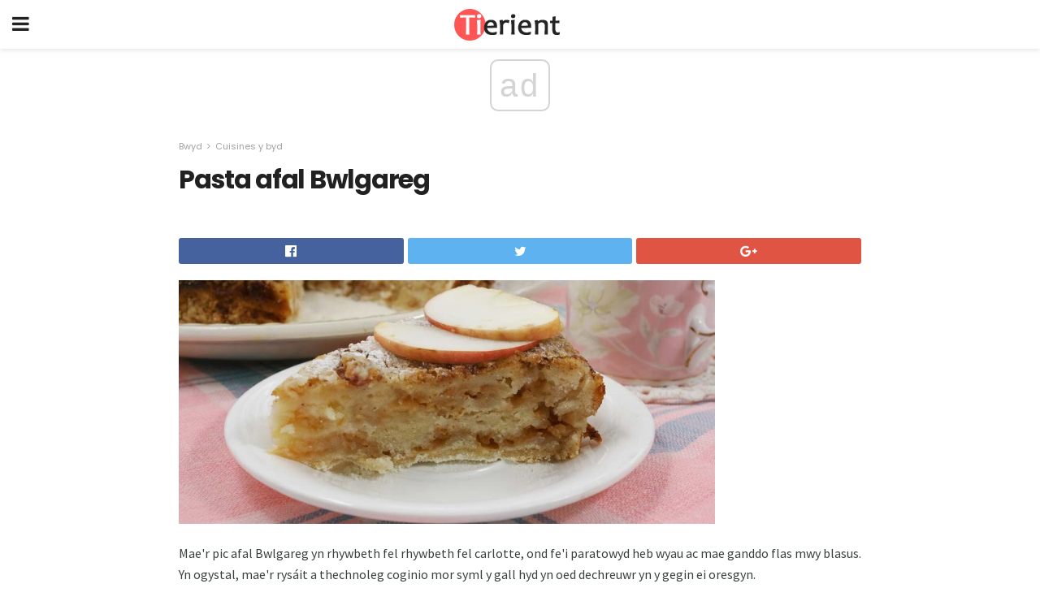

--- FILE ---
content_type: text/html; charset=UTF-8
request_url: https://cy.tierient.com/pasta-afal-bwlgareg/
body_size: 13462
content:
<!doctype html>
<html amp>
<head>
<meta charset="utf-8">
<meta name="viewport" content="width=device-width,initial-scale=1,minimum-scale=1,maximum-scale=1,user-scalable=no">
<link rel="canonical" href="https://cy.tierient.com/pasta-afal-bwlgareg/">
<script custom-element="amp-sidebar" src="https://cdn.ampproject.org/v0/amp-sidebar-0.1.js" async></script>
<link rel="icon" href="https://cy.tierient.com/wp-content/themes/gadget-review/images/cropped-favicon-32x32.png" sizes="32x32" />
<link rel="icon" href="https://cy.tierient.com/wp-content/themes/gadget-review/images/cropped-favicon-192x192.png" sizes="192x192" />
<link rel="apple-touch-icon-precomposed" href="https://cy.tierient.com/wp-content/themes/gadget-review/images/cropped-favicon-180x180.png" />
<link href="https://maxcdn.bootstrapcdn.com/font-awesome/4.7.0/css/font-awesome.min.css" rel="stylesheet" type="text/css">
<title>Pasta afal Bwlgareg</title>
<script src="https://cdn.ampproject.org/v0.js" async></script>
<link rel="stylesheet" href="https://fonts.googleapis.com/css?family=Poppins%3Aregular%2C700%7CSource+Sans+Pro%3Areguler">
<style amp-boilerplate>body{-webkit-animation:-amp-start 8s steps(1,end) 0s 1 normal both;-moz-animation:-amp-start 8s steps(1,end) 0s 1 normal both;-ms-animation:-amp-start 8s steps(1,end) 0s 1 normal both;animation:-amp-start 8s steps(1,end) 0s 1 normal both}@-webkit-keyframes -amp-start{from{visibility:hidden}to{visibility:visible}}@-moz-keyframes -amp-start{from{visibility:hidden}to{visibility:visible}}@-ms-keyframes -amp-start{from{visibility:hidden}to{visibility:visible}}@-o-keyframes -amp-start{from{visibility:hidden}to{visibility:visible}}@keyframes -amp-start{from{visibility:hidden}to{visibility:visible}}</style>
<noscript>
	<style amp-boilerplate>body{-webkit-animation:none;-moz-animation:none;-ms-animation:none;animation:none}</style>
</noscript>
<style amp-custom>
	/*** Generic WP ***/
	/*.alignright {
	float: right;
	}
	.alignleft {
	float: left;
	}*/
	.aligncenter {
	display: block;
	margin-left: auto;
	margin-right: auto;
	}
	.amp-wp-enforced-sizes {
	/** Our sizes fallback is 100vw, and we have a padding on the container; the max-width here prevents the element from overflowing. **/
	max-width: 100%;
	margin: 0 auto;
	}
	.amp-wp-unknown-size img {
	/** Worst case scenario when we can't figure out dimensions for an image. **/
	/** Force the image into a box of fixed dimensions and use object-fit to scale. **/
	object-fit: contain;
	}
	/* Clearfix */
	.clearfix:before, .clearfix:after {
	content: " ";
	display: table;
	}
	.clearfix:after {
	clear: both;
	}
	/*** Theme Styles ***/
	.amp-wp-content, .amp-wp-title-bar div {
	margin: 0 auto;
	max-width: 600px;
	}
	body, html {
	height: 100%;
	margin: 0;
	}
	body {
	background-color: #FFFFFF;
	color: #393f3f;
	font-family: -apple-system, BlinkMacSystemFont, "Segoe UI", "Roboto", "Oxygen-Sans", "Ubuntu", "Cantarell", "Helvetica Neue", sans-serif;
	font-size: 14px;
	line-height: 1.785714285714286em;
	text-rendering: optimizeLegibility;
	-webkit-font-smoothing: antialiased;
	-moz-osx-font-smoothing: grayscale;
	}
	h1,
	h2,
	h3,
	h4,
	h5,
	h6,
	.amp-wp-title {
	color: #212121;
	}
	body,
	input,
	textarea,
	select,
	.chosen-container-single .chosen-single,
	.btn,
	.button {
	font-family: Poppins;
	}
	.amp-wp-article-content p {
	font-family: Source Sans Pro;
	}
	.jeg_mobile_wrapper {
	font-family: Poppins;
	}
	.amp-wp-title {
	font-family: Poppins;
	}
	::-moz-selection {
	background: #fde69a;
	color: #212121;
	text-shadow: none;
	}
	::-webkit-selection {
	background: #fde69a;
	color: #212121;
	text-shadow: none;
	}
	::selection {
	background: #fde69a;
	color: #212121;
	text-shadow: none;
	}
	p, ol, ul, figure {
	margin: 0 0 1em;
	padding: 0;
	}
	a, a:visited {
	text-decoration: none;
	}
	a:hover, a:active, a:focus {
	color: #212121;
	}
	/*** Global Color ***/
	a,
	a:visited,
	#breadcrumbs a:hover,
	.amp-related-content h3 a:hover,
	.amp-related-content h3 a:focus,
	.bestprice .price, .jeg_review_title
	{
	color: #af1a1a;
	}
	/*** Header ***/
	.amp-wp-header {
	text-align: center;
	background-color: #fff;
	height: 60px;
	box-shadow: 0 2px 6px rgba(0, 0, 0,.1);
	}
	.amp-wp-header.dark {
	background-color: #212121;
	}
	.amp-wp-header .jeg_mobile_logo {
	background-image: url(https://cy.tierient.com/wp-content/themes/gadget-review/images/logo_gadget_mobile.png);
	}
	@media
	only screen and (-webkit-min-device-pixel-ratio: 2),
	only screen and (   min--moz-device-pixel-ratio: 2),
	only screen and (     -o-min-device-pixel-ratio: 2/1),
	only screen and (        min-device-pixel-ratio: 2),
	only screen and (                min-resolution: 192dpi),
	only screen and (                min-resolution: 2dppx) {
	.amp-wp-header .jeg_mobile_logo {
	background-image: url(https://cy.tierient.com/wp-content/themes/gadget-review/images/logo_gadget_mobile2x.png);
	background-size: 180px;
	}
	}
	.amp-wp-header div {
	color: #fff;
	font-size: 1em;
	font-weight: 400;
	margin: 0 auto;
	position: relative;
	display: block;
	width: 100%;
	height: 100%;
	}
	.amp-wp-header a {
	text-align: center;
	width: 100%;
	height: 100%;
	display: block;
	background-position: center center;
	background-repeat: no-repeat;
	}
	.amp-wp-site-icon {
	vertical-align: middle;
	}
	/*** Article ***/
	.amp-wp-article {
	color: #333;
	font-size: 16px;
	line-height: 1.625em;
	margin: 22px auto 30px;
	padding: 0 15px;
	max-width: 840px;
	overflow-wrap: break-word;
	word-wrap: break-word;
	}
	/* Article Breadcrumb */
	.amp-wp-breadcrumb {
	margin: -5px auto 10px;
	font-size: 11px;
	color: #a0a0a0;
	}
	#breadcrumbs a {
	color: #53585c;
	}
	#breadcrumbs .fa {
	padding: 0 3px
	}
	#breadcrumbs .breadcrumb_last_link a {
	color: #a0a0a0
	}
	/* Article Header */
	.amp-wp-article-header {
	margin-bottom: 15px;
	}
	.amp-wp-title {
	display: block;
	width: 100%;
	font-size: 32px;
	font-weight: bold;
	line-height: 1.15;
	margin: 0 0 .4em;
	letter-spacing: -0.04em;
	}
	/* Article Meta */
	.amp-wp-meta {
	color: #a0a0a0;
	list-style: none;
	font-size: smaller;
	}
	.amp-wp-meta li {
	display: inline-block;
	line-height: 1;
	}
	.amp-wp-byline amp-img, .amp-wp-byline .amp-wp-author {
	display: inline-block;
	}
	.amp-wp-author a {
	font-weight: bold;
	}
	.amp-wp-byline amp-img {
	border-radius: 100%;
	position: relative;
	margin-right: 6px;
	vertical-align: middle;
	}
	.amp-wp-posted-on {
	margin-left: 5px;
	}
	.amp-wp-posted-on:before {
	content: '\2014';
	margin-right: 5px;
	}
	/* Featured image */
	/* .amp-wp-article .amp-wp-article-featured-image {
	margin: 0 -15px 15px;
	max-width: none;
	} */
	.amp-wp-article-featured-image amp-img {
	margin: 0 auto;
	}
	.amp-wp-article-featured-image.wp-caption .wp-caption-text {
	margin: 0 18px;
	}
	/* Social Share */
	.jeg_share_amp_container {
	margin: 0 0 15px;
	}
	.jeg_sharelist {
	float: none;
	display: -webkit-flex;
	display: -ms-flexbox;
	display: flex;
	-webkit-flex-wrap: wrap;
	-ms-flex-wrap: wrap;
	flex-wrap: wrap;
	-webkit-align-items: flex-start;
	-ms-flex-align: start;
	align-items: flex-start;
	}
	.jeg_share_button a {
	display: -webkit-flex;
	display: -ms-flexbox;
	display: flex;
	-webkit-flex: 1;
	-ms-flex: 1;
	flex: 1;
	-webkit-justify-content: center;
	-ms-flex-pack: center;
	justify-content: center;
	-webkit-backface-visibility: hidden;
	backface-visibility: hidden;
	}
	.jeg_share_button a {
	float: left;
	width: auto;
	height: 32px;
	line-height: 32px;
	white-space: nowrap;
	padding: 0 10px;
	color: #fff;
	background: #212121;
	margin: 0 5px 5px 0;
	border-radius: 3px;
	text-align: center;
	-webkit-transition: .2s;
	-o-transition: .2s;
	transition: .2s;
	}
	.jeg_share_button a:last-child {
	margin-right: 0
	}
	.jeg_share_button a:hover {
	opacity: .75
	}
	.jeg_share_button a > span {
	display: none;
	}
	.jeg_share_button .fa {
	font-size: 16px;
	line-height: inherit;
	}
	.jeg_share_button .jeg_btn-facebook {
	background: #45629f;
	}
	.jeg_share_button .jeg_btn-twitter {
	background: #5eb2ef;
	}
	.jeg_share_button .jeg_btn-pinterest {
	background: #e02647;
	}
	.jeg_share_button .jeg_btn-google-plus {
	background: #df5443;
	}
	/*** Article Content ***/
	.amp-wp-article-content {
	color: #393f3f;
	}
	.amp-wp-article-content ul, .amp-wp-article-content ol {
	margin: 0 0 1.5em 1.5em;
	}
	.amp-wp-article-content li {
	margin-bottom: 0.5em;
	}
	.amp-wp-article-content ul {
	list-style: square;
	}
	.amp-wp-article-content ol {
	list-style: decimal;
	}
	.amp-wp-article-content ul.fa-ul {
	list-style: none;
	margin-left: inherit;
	padding-left: inherit;
	}
	.amp-wp-article-content amp-img {
	margin: 0 auto 15px;
	}
	.amp-wp-article-content .wp-caption amp-img {
	margin-bottom: 0px;
	}
	.amp-wp-article-content amp-img.alignright {
	margin: 5px -15px 15px 15px;
	max-width: 60%;
	}
	.amp-wp-article-content amp-img.alignleft {
	margin: 5px 15px 15px -15px;
	max-width: 60%;
	}
	.amp-wp-article-content h1, .amp-wp-article-content h2, .amp-wp-article-content h3, .amp-wp-article-content h4, .amp-wp-article-content h5, .amp-wp-article-content h6 {
	font-weight: 500;
	}
	dt {
	font-weight: 600;
	}
	dd {
	margin-bottom: 1.25em;
	}
	em, cite {
	font-style: italic;
	}
	ins {
	background: #fcf8e3;
	}
	sub, sup {
	font-size: 62.5%;
	}
	sub {
	vertical-align: sub;
	bottom: 0;
	}
	sup {
	vertical-align: super;
	top: 0.25em;
	}
	/* Table */
	table {
	width: 100%;
	margin: 1em 0 30px;
	line-height: normal;
	color: #7b7b7b;
	}
	tr {
	border-bottom: 1px solid #eee;
	}
	tbody tr:hover {
	color: #53585c;
	background: #f7f7f7;
	}
	thead tr {
	border-bottom: 2px solid #eee;
	}
	th, td {
	font-size: 0.85em;
	padding: 8px 20px;
	text-align: left;
	border-left: 1px solid #eee;
	border-right: 1px solid #eee;
	}
	th {
	color: #53585c;
	font-weight: bold;
	vertical-align: middle;
	}
	tbody tr:last-child, th:first-child, td:first-child, th:last-child, td:last-child {
	border: 0;
	}
	/* Quotes */
	blockquote {
	display: block;
	color: #7b7b7b;
	font-style: italic;
	padding-left: 1em;
	border-left: 4px solid #eee;
	margin: 0 0 15px 0;
	}
	blockquote p:last-child {
	margin-bottom: 0;
	}
	/* Captions */
	.wp-caption {
	max-width: 100%;
	box-sizing: border-box;
	}
	.wp-caption.alignleft {
	margin: 5px 20px 20px 0;
	}
	.wp-caption.alignright {
	margin: 5px 0 20px 20px;
	}
	.wp-caption .wp-caption-text {
	margin: 3px 0 1em;
	font-size: 12px;
	color: #a0a0a0;
	text-align: center;
	}
	.wp-caption a {
	color: #a0a0a0;
	text-decoration: underline;
	}
	/* AMP Media */
	amp-carousel {
	margin-top: -25px;
	}
	.amp-wp-article-content amp-carousel amp-img {
	border: none;
	}
	amp-carousel > amp-img > img {
	object-fit: contain;
	}
	.amp-wp-iframe-placeholder {
	background-color: #212121;
	background-size: 48px 48px;
	min-height: 48px;
	}
	/* Shortcodes */
	.intro-text {
	font-size: larger;
	line-height: 1.421em;
	letter-spacing: -0.01em;
	}
	.dropcap {
	display: block;
	float: left;
	margin: 0.04em 0.2em 0 0;
	color: #212121;
	font-size: 3em;
	line-height: 1;
	padding: 10px 15px;
	}
	.dropcap.rounded {
	border-radius: 10px;
	}
	/* Pull Quote */
	.pullquote {
	font-size: larger;
	border: none;
	padding: 0 1em;
	position: relative;
	text-align: center;
	}
	.pullquote:before, .pullquote:after {
	content: '';
	display: block;
	width: 50px;
	height: 2px;
	background: #eee;
	}
	.pullquote:before {
	margin: 1em auto 0.65em;
	}
	.pullquote:after {
	margin: 0.75em auto 1em;
	}
	/* Article Review */
	.jeg_review_wrap {
	border-top: 3px solid #eee;
	padding-top: 20px;
	margin: 40px 0;
	}
	.jeg_reviewheader {
	margin-bottom: 20px;
	}
	.jeg_review_title {
	font-weight: bold;
	margin: 0 0 20px;
	}
	.jeg_review_wrap .jeg_review_subtitle {
	font-size: smaller;
	line-height: 1.4em;
	margin: 0 0 5px;
	}
	.jeg_review_wrap h3 {
	font-size: 16px;
	font-weight: bolder;
	margin: 0 0 10px;
	text-transform: uppercase;
	}
	.review_score {
	float: left;
	color: #fff;
	text-align: center;
	width: 70px;
	margin-right: 15px;
	}
	.review_score .score_text {
	background: rgba(0, 0, 0, 0.08);
	}
	.score_good {
	background: #0D86F7;
	}
	.score_avg {
	background: #A20DF7;
	}
	.score_bad {
	background: #F70D0D;
	}
	.score_value {
	display: block;
	font-size: 26px;
	font-weight: bold;
	line-height: normal;
	padding: 10px 0;
	}
	.score_value .percentsym {
	font-size: 50%;
	vertical-align: super;
	margin-right: -0.45em;
	}
	.score_text {
	display: block;
	padding: 3px 0;
	font-size: 12px;
	letter-spacing: 1.5px;
	text-transform: uppercase;
	text-rendering: auto;
	-webkit-font-smoothing: auto;
	-moz-osx-font-smoothing: auto;
	}
	.jeg_reviewdetail {
	margin-bottom: 30px;
	background: #f5f5f5;
	border-radius: 3px;
	width: 100%;
	}
	.conspros {
	padding: 15px 20px;
	}
	.jeg_reviewdetail .conspros:first-child {
	border-bottom: 1px solid #e0e0e0;
	}
	.jeg_reviewdetail ul {
	margin: 0;
	list-style-type: none;
	font-size: smaller;
	}
	.jeg_reviewdetail li {
	padding-left: 22px;
	position: relative;
	}
	.jeg_reviewdetail li > i {
	color: #a0a0a0;
	position: absolute;
	left: 0;
	top: -1px;
	font-style: normal;
	font-size: 14px;
	}
	.jeg_reviewdetail li > i:before {
	font-family: 'FontAwesome';
	content: "\f00c";
	display: inline-block;
	text-rendering: auto;
	-webkit-font-smoothing: antialiased;
	-moz-osx-font-smoothing: grayscale;
	}
	.jeg_reviewdetail .conspros:last-child li > i:before {
	content: "\f00d";
	}
	/* Review Breakdown */
	.jeg_reviewscore {
	padding: 15px 20px;
	border: 2px solid #eee;
	border-radius: 3px;
	margin-bottom: 30px;
	}
	.jeg_reviewscore ul {
	margin: 0;
	font-family: inherit;
	}
	.jeg_reviewscore li {
	margin: 1em 0;
	padding: 0;
	font-size: 13px;
	list-style: none;
	}
	/* Review Stars */
	.jeg_review_stars {
	font-size: 14px;
	color: #F7C90D;
	}
	.jeg_reviewstars li {
	border-top: 1px dotted #eee;
	padding-top: 8px;
	margin: 8px 0;
	}
	.jeg_reviewstars .reviewscore {
	float: right;
	font-size: 18px;
	color: #F7C90D;
	}
	/* Review Bars */
	.jeg_reviewbars .reviewscore {
	font-weight: bold;
	float: right;
	}
	.jeg_reviewbars .jeg_reviewbar_wrap, .jeg_reviewbars .barbg {
	height: 4px;
	border-radius: 2px;
	}
	.jeg_reviewbars .jeg_reviewbar_wrap {
	position: relative;
	background: #eee;
	clear: both;
	}
	.jeg_reviewbars .barbg {
	position: relative;
	display: block;
	background: #F7C90D;
	background: -moz-linear-gradient(left, rgba(247, 201, 13, 1) 0%, rgba(247, 201, 13, 1) 45%, rgba(247, 126, 13, 1) 100%);
	background: -webkit-linear-gradient(left, rgba(247, 201, 13, 1) 0%, rgba(247, 201, 13, 1) 45%, rgba(247, 126, 13, 1) 100%);
	background: linear-gradient(to right, rgba(247, 201, 13, 1) 0%, rgba(247, 201, 13, 1) 45%, rgba(247, 126, 13, 1) 100%);
	filter: progid:DXImageTransform.Microsoft.gradient(startColorstr='#f7c90d', endColorstr='#f77e0d', GradientType=1);
	}
	.jeg_reviewbars .barbg:after {
	width: 10px;
	height: 10px;
	border-radius: 100%;
	background: #fff;
	content: '';
	position: absolute;
	right: 0;
	display: block;
	border: 3px solid #F77E0D;
	top: -3px;
	box-sizing: border-box;
	}
	/* Product Deals */
	.jeg_deals h3 {
	text-transform: none;
	font-size: 18px;
	margin-bottom: 5px;
	font-weight: bold;
	}
	.dealstitle p {
	font-size: smaller;
	}
	.bestprice {
	margin-bottom: 1em;
	}
	.bestprice h4 {
	font-size: smaller;
	font-weight: bold;
	text-transform: uppercase;
	display: inline;
	}
	.bestprice .price {
	font-size: 1em;
	}
	.jeg_deals .price {
	font-weight: bold;
	}
	.jeg_deals a {
	color: #212121
	}
	/* Deals on Top Article */
	.jeg_deals_float {
	width: 100%;
	padding: 10px 15px 15px;
	background: #f5f5f5;
	border-radius: 3px;
	margin: 0 0 1.25em;
	box-sizing: border-box;
	}
	.jeg_deals_float h3 {
	font-size: smaller;
	margin: 0 0 5px;
	}
	.jeg_deals_float .jeg_storelist li {
	padding: 3px 7px;
	font-size: small;
	}
	ul.jeg_storelist {
	list-style: none;
	margin: 0;
	border: 1px solid #e0e0e0;
	font-family: inherit;
	}
	.jeg_storelist li {
	background: #fff;
	border-bottom: 1px solid #e0e0e0;
	padding: 5px 10px;
	margin: 0;
	font-size: 13px;
	}
	.jeg_storelist li:last-child {
	border-bottom: 0
	}
	.jeg_storelist li .priceinfo {
	float: right;
	}
	.jeg_storelist .productlink {
	display: inline-block;
	padding: 0 10px;
	color: #fff;
	border-radius: 2px;
	font-size: 11px;
	line-height: 20px;
	margin-left: 5px;
	text-transform: uppercase;
	font-weight: bold;
	}
	/* Article Footer Meta */
	.amp-wp-meta-taxonomy {
	display: block;
	list-style: none;
	margin: 20px 0;
	border-bottom: 2px solid #eee;
	}
	.amp-wp-meta-taxonomy span {
	font-weight: bold;
	}
	.amp-wp-tax-category, .amp-wp-tax-tag {
	font-size: smaller;
	line-height: 1.4em;
	margin: 0 0 1em;
	}
	.amp-wp-tax-tag span {
	font-weight: bold;
	margin-right: 3px;
	}
	.amp-wp-tax-tag a {
	color: #616161;
	background: #f5f5f5;
	display: inline-block;
	line-height: normal;
	padding: 3px 8px;
	margin: 0 3px 5px 0;
	-webkit-transition: all 0.2s linear;
	-o-transition: all 0.2s linear;
	transition: all 0.2s linear;
	}
	.amp-wp-tax-tag a:hover,
	.jeg_storelist .productlink {
	color: #fff;
	background: #af1a1a;
	}
	/* AMP Related */
	.amp-related-wrapper h2 {
	font-size: 16px;
	font-weight: bold;
	margin-bottom: 10px;
	}
	.amp-related-content {
	margin-bottom: 15px;
	overflow: hidden;
	}
	.amp-related-content amp-img {
	float: left;
	width: 100px;
	}
	.amp-related-text {
	margin-left: 100px;
	padding-left: 15px;
	}
	.amp-related-content h3 {
	font-size: 14px;
	font-weight: 500;
	line-height: 1.4em;
	margin: 0 0 5px;
	}
	.amp-related-content h3 a {
	color: #212121;
	}
	.amp-related-content .amp-related-meta {
	color: #a0a0a0;
	font-size: 10px;
	line-height: normal;
	text-transform: uppercase;
	}
	.amp-related-date {
	margin-left: 5px;
	}
	.amp-related-date:before {
	content: '\2014';
	margin-right: 5px;
	}
	/* AMP Comment */
	.amp-wp-comments-link {
	}
	.amp-wp-comments-link a {
	}
	/* AMP Footer */
	.amp-wp-footer {
	background: #f5f5f5;
	color: #999;
	text-align: center;
	}
	.amp-wp-footer .amp-wp-footer-inner {
	margin: 0 auto;
	padding: 15px;
	position: relative;
	}
	.amp-wp-footer h2 {
	font-size: 1em;
	line-height: 1.375em;
	margin: 0 0 .5em;
	}
	.amp-wp-footer .back-to-top {
	font-size: 11px;
	text-transform: uppercase;
	letter-spacing: 1px;
	}
	.amp-wp-footer p {
	font-size: 12px;
	line-height: 1.5em;
	margin: 1em 2em .6em;
	}
	.amp-wp-footer a {
	color: #53585c;
	text-decoration: none;
	}
	.amp-wp-social-footer a:not(:last-child) {
	margin-right: 0.8em;
	}
	/* AMP Ads */
	.amp_ad_wrapper {
	text-align: center;
	}
	/* AMP Sidebar */
	.toggle_btn,
	.amp-wp-header .jeg_search_toggle {
	color: #212121;
	background: transparent;
	font-size: 24px;
	top: 0;
	left: 0;
	position: absolute;
	display: inline-block;
	width: 50px;
	height: 60px;
	line-height: 60px;
	text-align: center;
	border: none;
	padding: 0;
	outline: 0;
	}
	.amp-wp-header.dark .toggle_btn,
	.amp-wp-header.dark .jeg_search_toggle {
	color: #fff;
	}
	.amp-wp-header .jeg_search_toggle {
	left: auto;
	right: 0;
	}
	#sidebar {
	background-color: #fff;
	width: 100%;
	max-width: 320px;
	}
	#sidebar > div:nth-child(3) {
	display: none;
	}
	.jeg_mobile_wrapper {
	height: 100%;
	overflow-x: hidden;
	overflow-y: auto;
	}
	.jeg_mobile_wrapper .nav_wrap {
	min-height: 100%;
	display: flex;
	flex-direction: column;
	position: relative;
	}
	.jeg_mobile_wrapper .nav_wrap:before {
	content: "";
	position: absolute;
	top: 0;
	left: 0;
	right: 0;
	bottom: 0;
	min-height: 100%;
	z-index: -1;
	}
	.jeg_mobile_wrapper .item_main {
	flex: 1;
	}
	.jeg_mobile_wrapper .item_bottom {
	-webkit-box-pack: end;
	-ms-flex-pack: end;
	justify-content: flex-end;
	}
	.jeg_aside_item {
	display: block;
	padding: 20px;
	border-bottom: 1px solid #eee;
	}
	.item_bottom .jeg_aside_item {
	padding: 10px 20px;
	border-bottom: 0;
	}
	.item_bottom .jeg_aside_item:first-child {
	padding-top: 20px;
	}
	.item_bottom .jeg_aside_item:last-child {
	padding-bottom: 20px;
	}
	.jeg_aside_item:last-child {
	border-bottom: 0;
	}
	.jeg_aside_item:after {
	content: "";
	display: table;
	clear: both;
	}
	/* Mobile Aside Widget */
	.jeg_mobile_wrapper .widget {
	display: block;
	padding: 20px;
	margin-bottom: 0;
	border-bottom: 1px solid #eee;
	}
	.jeg_mobile_wrapper .widget:last-child {
	border-bottom: 0;
	}
	.jeg_mobile_wrapper .widget .jeg_ad_module {
	margin-bottom: 0;
	}
	/* Mobile Menu Account */
	.jeg_aside_item.jeg_mobile_profile {
	display: none;
	}
	/* Mobile Menu */
	.jeg_navbar_mobile_wrapper {
	position: relative;
	z-index: 9;
	}
	.jeg_mobile_menu li a {
	color: #212121;
	margin-bottom: 15px;
	display: block;
	font-size: 18px;
	line-height: 1.444em;
	font-weight: bold;
	position: relative;
	}
	.jeg_mobile_menu li.sfHover > a, .jeg_mobile_menu li a:hover {
	color: #f70d28;
	}
	.jeg_mobile_menu,
	.jeg_mobile_menu ul {
	list-style: none;
	margin: 0px;
	}
	.jeg_mobile_menu ul {
	padding-bottom: 10px;
	padding-left: 20px;
	}
	.jeg_mobile_menu ul li a {
	color: #757575;
	font-size: 15px;
	font-weight: normal;
	margin-bottom: 12px;
	padding-bottom: 5px;
	border-bottom: 1px solid #eee;
	}
	.jeg_mobile_menu.sf-arrows .sfHover .sf-with-ul:after {
	-webkit-transform: rotate(90deg);
	transform: rotate(90deg);
	}
	/** Mobile Socials **/
	.jeg_mobile_wrapper .socials_widget {
	display: -webkit-box;
	display: -ms-flexbox;
	display: flex;
	}
	.jeg_mobile_wrapper .socials_widget a {
	margin-bottom: 0;
	display: block;
	}
	/* Mobile: Social Icon */
	.jeg_mobile_topbar .jeg_social_icon_block.nobg a {
	margin-right: 10px;
	}
	.jeg_mobile_topbar .jeg_social_icon_block.nobg a .fa {
	font-size: 14px;
	}
	/* Mobile Search */
	.jeg_navbar_mobile .jeg_search_wrapper {
	position: static;
	}
	.jeg_navbar_mobile .jeg_search_popup_expand {
	float: none;
	}
	.jeg_search_expanded .jeg_search_popup_expand .jeg_search_toggle {
	position: relative;
	}
	.jeg_navbar_mobile .jeg_search_expanded .jeg_search_popup_expand .jeg_search_toggle:before {
	border-color: transparent transparent #fff;
	border-style: solid;
	border-width: 0 8px 8px;
	content: "";
	right: 0;
	position: absolute;
	bottom: -1px;
	z-index: 98;
	}
	.jeg_navbar_mobile .jeg_search_expanded .jeg_search_popup_expand .jeg_search_toggle:after {
	border-color: transparent transparent #eee;
	border-style: solid;
	border-width: 0 9px 9px;
	content: "";
	right: -1px;
	position: absolute;
	bottom: 0px;
	z-index: 97;
	}
	.jeg_navbar_mobile .jeg_search_popup_expand .jeg_search_form:before,
	.jeg_navbar_mobile .jeg_search_popup_expand .jeg_search_form:after {
	display: none;
	}
	.jeg_navbar_mobile .jeg_search_popup_expand .jeg_search_form {
	width: auto;
	border-left: 0;
	border-right: 0;
	left: -15px;
	right: -15px;
	padding: 20px;
	-webkit-transform: none;
	transform: none;
	}
	.jeg_navbar_mobile .jeg_search_popup_expand .jeg_search_result {
	margin-top: 84px;
	width: auto;
	left: -15px;
	right: -15px;
	border: 0;
	}
	.jeg_navbar_mobile .jeg_search_form .jeg_search_button {
	font-size: 18px;
	}
	.jeg_navbar_mobile .jeg_search_wrapper .jeg_search_input {
	font-size: 18px;
	padding: .5em 40px .5em 15px;
	height: 42px;
	}
	.jeg_navbar_mobile .jeg_nav_left .jeg_search_popup_expand .jeg_search_form:before {
	right: auto;
	left: 16px;
	}
	.jeg_navbar_mobile .jeg_nav_left .jeg_search_popup_expand .jeg_search_form:after {
	right: auto;
	left: 15px;
	}
	.jeg_search_wrapper .jeg_search_input {
	width: 100%;
	vertical-align: middle;
	height: 40px;
	padding: 0.5em 30px 0.5em 14px;
	box-sizing: border-box;
	}
	.jeg_mobile_wrapper .jeg_search_result {
	width: 100%;
	border-left: 0;
	border-right: 0;
	right: 0;
	}
	.admin-bar .jeg_mobile_wrapper {
	padding-top: 32px;
	}
	.admin-bar .jeg_show_menu .jeg_menu_close {
	top: 65px;
	}
	/* Mobile Copyright */
	.jeg_aside_copyright {
	font-size: 11px;
	color: #757575;
	letter-spacing: .5px;
	}
	.jeg_aside_copyright a {
	color: inherit;
	border-bottom: 1px solid #aaa;
	}
	.jeg_aside_copyright p {
	margin-bottom: 1.2em;
	}
	.jeg_aside_copyright p:last-child {
	margin-bottom: 0;
	}
	/* Social Icon */
	.socials_widget a {
	display: inline-block;
	margin: 0 10px 10px 0;
	text-decoration: none;
	}
	.socials_widget.nobg a {
	margin: 0 20px 15px 0;
	}
	.socials_widget a:last-child {
	margin-right: 0
	}
	.socials_widget.nobg a .fa {
	font-size: 18px;
	width: auto;
	height: auto;
	line-height: inherit;
	background: transparent;
	}
	.socials_widget a .fa {
	font-size: 1em;
	display: inline-block;
	width: 38px;
	line-height: 36px;
	white-space: nowrap;
	color: #fff;
	text-align: center;
	-webkit-transition: all 0.2s ease-in-out;
	-o-transition: all 0.2s ease-in-out;
	transition: all 0.2s ease-in-out;
	}
	.socials_widget.circle a .fa {
	border-radius: 100%;
	}
	/* Social Color */
	.socials_widget .jeg_rss .fa {
	background: #ff6f00;
	}
	.socials_widget .jeg_facebook .fa {
	background: #45629f;
	}
	.socials_widget .jeg_twitter .fa {
	background: #5eb2ef;
	}
	.socials_widget .jeg_google-plus .fa {
	background: #df5443;
	}
	.socials_widget .jeg_linkedin .fa {
	background: #0083bb;
	}
	.socials_widget .jeg_instagram .fa {
	background: #125d8f;
	}
	.socials_widget .jeg_pinterest .fa {
	background: #e02647;
	}
	.socials_widget .jeg_behance .fa {
	background: #1e72ff;
	}
	.socials_widget .jeg_dribbble .fa {
	background: #eb5590;
	}
	.socials_widget .jeg_reddit .fa {
	background: #5f99cf;
	}
	.socials_widget .jeg_stumbleupon .fa {
	background: #ff4e2e;
	}
	.socials_widget .jeg_vimeo .fa {
	background: #a1d048;
	}
	.socials_widget .jeg_github .fa {
	background: #313131;
	}
	.socials_widget .jeg_flickr .fa {
	background: #ff0077;
	}
	.socials_widget .jeg_tumblr .fa {
	background: #2d4862;
	}
	.socials_widget .jeg_soundcloud .fa {
	background: #ffae00;
	}
	.socials_widget .jeg_youtube .fa {
	background: #c61d23;
	}
	.socials_widget .jeg_twitch .fa {
	background: #6441a5;
	}
	.socials_widget .jeg_vk .fa {
	background: #3e5c82;
	}
	.socials_widget .jeg_weibo .fa {
	background: #ae2c00;
	}
	/* Social Color No Background*/
	.socials_widget.nobg .jeg_rss .fa {
	color: #ff6f00;
	}
	.socials_widget.nobg .jeg_facebook .fa {
	color: #45629f;
	}
	.socials_widget.nobg .jeg_twitter .fa {
	color: #5eb2ef;
	}
	.socials_widget.nobg .jeg_google-plus .fa {
	color: #df5443;
	}
	.socials_widget.nobg .jeg_linkedin .fa {
	color: #0083bb;
	}
	.socials_widget.nobg .jeg_instagram .fa {
	color: #125d8f;
	}
	.socials_widget.nobg .jeg_pinterest .fa {
	color: #e02647;
	}
	.socials_widget.nobg .jeg_behance .fa {
	color: #1e72ff;
	}
	.socials_widget.nobg .jeg_dribbble .fa {
	color: #eb5590;
	}
	.socials_widget.nobg .jeg_reddit .fa {
	color: #5f99cf;
	}
	.socials_widget.nobg .jeg_stumbleupon .fa {
	color: #ff4e2e;
	}
	.socials_widget.nobg .jeg_vimeo .fa {
	color: #a1d048;
	}
	.socials_widget.nobg .jeg_github .fa {
	color: #313131;
	}
	.socials_widget.nobg .jeg_flickr .fa {
	color: #ff0077;
	}
	.socials_widget.nobg .jeg_tumblr .fa {
	color: #2d4862;
	}
	.socials_widget.nobg .jeg_soundcloud .fa {
	color: #ffae00;
	}
	.socials_widget.nobg .jeg_youtube .fa {
	color: #c61d23;
	}
	.socials_widget.nobg .jeg_twitch .fa {
	color: #6441a5;
	}
	.socials_widget.nobg .jeg_vk .fa {
	color: #3e5c82;
	}
	.socials_widget.nobg .jeg_weibo .fa {
	color: #ae2c00;
	}
	/** Mobile Search Form **/
	.jeg_search_wrapper {
	position: relative;
	}
	.jeg_search_wrapper .jeg_search_form {
	display: block;
	position: relative;
	line-height: normal;
	min-width: 60%;
	}
	.jeg_search_no_expand .jeg_search_toggle {
	display: none;
	}
	.jeg_mobile_wrapper .jeg_search_result {
	width: 100%;
	border-left: 0;
	border-right: 0;
	right: 0;
	}
	.jeg_search_hide {
	display: none;
	}
	.jeg_mobile_wrapper .jeg_search_no_expand .jeg_search_input {
	box-shadow: inset 0 2px 2px rgba(0,0,0,.05);
	}
	.jeg_mobile_wrapper .jeg_search_result {
	width: 100%;
	border-left: 0;
	border-right: 0;
	right: 0;
	}
	.jeg_search_no_expand.round .jeg_search_input {
	border-radius: 33px;
	padding: .5em 15px;
	}
	.jeg_search_no_expand.round .jeg_search_button {
	padding-right: 12px;
	}
	input:not([type="submit"]) {
	display: inline-block;
	background: #fff;
	border: 1px solid #e0e0e0;
	border-radius: 0;
	padding: 7px 14px;
	height: 40px;
	outline: none;
	font-size: 14px;
	font-weight: 300;
	margin: 0;
	width: 100%;
	max-width: 100%;
	-webkit-transition: all 0.2s ease;
	transition: .25s ease;
	box-shadow: none;
	}
	input[type="submit"], .btn {
	border: none;
	background: #f70d28;
	color: #fff;
	padding: 0 20px;
	line-height: 40px;
	height: 40px;
	display: inline-block;
	cursor: pointer;
	text-transform: uppercase;
	font-size: 13px;
	font-weight: bold;
	letter-spacing: 2px;
	outline: 0;
	-webkit-appearance: none;
	-webkit-transition: .3s ease;
	transition: .3s ease;
	}
	.jeg_search_wrapper .jeg_search_button {
	color: #212121;
	background: transparent;
	border: 0;
	font-size: 14px;
	outline: none;
	cursor: pointer;
	position: absolute;
	height: auto;
	min-height: unset;
	top: 0;
	bottom: 0;
	right: 0;
	padding: 0 10px;
	transition: none;
	}
	/** Mobile Dark Scheme **/
	.dark .jeg_bg_overlay {
	background: #fff;
	}
	.dark .jeg_mobile_wrapper {
	background-color: #212121;
	color: #f5f5f5;
	}
	.dark .jeg_mobile_wrapper .jeg_search_result {
	background: rgba(0, 0, 0, .9);
	color: #f5f5f5;
	border: 0;
	}
	.dark .jeg_menu_close {
	color: #212121;
	}
	.dark .jeg_aside_copyright,
	.dark .profile_box a,
	.dark .jeg_mobile_menu li a,
	.dark .jeg_mobile_wrapper .jeg_search_result a,
	.dark .jeg_mobile_wrapper .jeg_search_result .search-link {
	color: #f5f5f5;
	}
	.dark .jeg_aside_copyright a {
	border-color: rgba(255, 255, 255, .8)
	}
	.dark .jeg_aside_item,
	.dark .jeg_mobile_menu ul li a,
	.dark .jeg_search_result.with_result .search-all-button {
	border-color: rgba(255, 255, 255, .15);
	}
	.dark .profile_links li a,
	.dark .jeg_mobile_menu.sf-arrows .sf-with-ul:after,
	.dark .jeg_mobile_menu ul li a {
	color: rgba(255, 255, 255, .5)
	}
	.dark .jeg_mobile_wrapper .jeg_search_no_expand .jeg_search_input {
	background: rgba(255, 255, 255, 0.1);
	border: 0;
	}
	.dark .jeg_mobile_wrapper .jeg_search_no_expand .jeg_search_button,
	.dark .jeg_mobile_wrapper .jeg_search_no_expand .jeg_search_input {
	color: #fafafa;
	}
	.dark .jeg_mobile_wrapper .jeg_search_no_expand .jeg_search_input::-webkit-input-placeholder {
	color: rgba(255, 255, 255, 0.75);
	}
	.dark .jeg_mobile_wrapper .jeg_search_no_expand .jeg_search_input:-moz-placeholder {
	color: rgba(255, 255, 255, 0.75);
	}
	.dark .jeg_mobile_wrapper .jeg_search_no_expand .jeg_search_input::-moz-placeholder {
	color: rgba(255, 255, 255, 0.75);
	}
	.dark .jeg_mobile_wrapper .jeg_search_no_expand .jeg_search_input:-ms-input-placeholder {
	color: rgba(255, 255, 255, 0.75);
	}
	/* RTL */
	.rtl .socials_widget.nobg a {
	margin: 0 0 15px 20px;
	}
	.rtl .amp-wp-social-footer a:not(:last-child) {
	margin-left: 0.8em;
	margin-right: 0;
	}
	.rtl .jeg_search_no_expand.round .jeg_search_input {
	padding: 15px 2.5em 15px .5em;
	}
	.rtl .jeg_share_button a {
	margin: 0 0px 5px 5px;
	}
	.rtl .jeg_share_button a:last-child {
	margin-left: 0;
	}
	.rtl blockquote {
	padding-left: 0;
	padding-right: 1em;
	border-left: 0;
	border-right-width: 4px;
	border-right: 4px solid #eee;
	}
	amp-consent {
	position: relative;
	}
	.gdpr-consent {
	bottom: 0;
	left: 0;
	overflow: hiddent;
	z-index: 1000;
	width: 100%;
	position: fixed;
	}
	.gdpr-consent-wrapper {
	text-align: center;
	padding: 15px 10px;
	background: #f5f5f5;
	position: relative;
	}
	.gdpr-consent-content h2 {
	margin: 10px 0;
	}
	.gdpr-consent-close {
	position: absolute;
	top: 10px;
	right: 10px;
	font-size: 24px;
	border:none;
	}
	.btn.gdpr-consent-button-y {
	background: #ddd;
	color: #212121;
	margin-right:10px;
	}
	#post-consent-ui {
	text-align: center;
	}
	#post-consent-ui a {
	background: none;
	color: #666;
	text-decoration: underline;
	font-weight: normal;
	font-size: 12px;
	letter-spacing: normal;
	}
	/* Responsive */
	@media screen and (max-width: 782px) {
	.admin-bar .jeg_mobile_wrapper {
	padding-top: 46px;
	}
	}
	@media only screen and (max-width: 320px) {
	#sidebar {
	max-width: 275px;
	}
	}
	/* Inline styles */
	.amp-wp-inline-c887c9e63fd33e5f09257bac570c00e9{max-width:90%;}
	.amp-wp-inline-5fa9262caee11a9734c9dbd5389f6e97{max-width:70%;}
	.amp-wp-inline-2676cd1bfa7e8feb4f0e0e8086ae9ce4{max-width:300px;}	
	#statcounter{width:1px;height:1px;}
</style>
<script async custom-element="amp-ad" src="https://cdn.ampproject.org/v0/amp-ad-0.1.js"></script>

<script async src="//cmp.optad360.io/items/35cfd11f-133e-4943-b0ac-673cc9572ff7.min.js"></script>
<script async src="//get.optad360.io/sf/fa976e56-e21a-44b1-a0a1-4067b474da2d/plugin.min.js"></script>

</head>
<body class="">
<header id="#top" class="amp-wp-header normal">
	<div>
		<button on="tap:sidebar.toggle" class="toggle_btn"> <i class="fa fa-bars"></i> </button>
		<a class="jeg_mobile_logo" href="/" ></a>
	</div>
</header>
<amp-sidebar id="sidebar" layout="nodisplay" side="left" class="normal">
	<div class="jeg_mobile_wrapper">
		<div class="nav_wrap">
			<div class="item_main">
				<div class="jeg_aside_item">
					<ul class="jeg_mobile_menu">
	<li class="menu-item menu-item-type-post_type menu-item-object-page menu-item-home menu-item-has-children">
		<a href="https://cy.tierient.com/category/ty/">Tŷ</a>

					<ul class="sub-menu">
							<li class="menu-item menu-item-type-post_type menu-item-object-page menu-item-home"><a href="https://cy.tierient.com/category/dylunio-mewnol/">Dylunio Mewnol</a></li>
							<li class="menu-item menu-item-type-post_type menu-item-object-page menu-item-home"><a href="https://cy.tierient.com/category/planhigion/">Planhigion</a></li>
							<li class="menu-item menu-item-type-post_type menu-item-object-page menu-item-home"><a href="https://cy.tierient.com/category/caniatad-anifeiliaid-anwes/">Caniatâd anifeiliaid anwes</a></li>
						</ul>
			</li>
	<li class="menu-item menu-item-type-post_type menu-item-object-page menu-item-home menu-item-has-children">
		<a href="https://cy.tierient.com/category/ffasiwn/">Ffasiwn</a>

					<ul class="sub-menu">
							<li class="menu-item menu-item-type-post_type menu-item-object-page menu-item-home"><a href="https://cy.tierient.com/category/canllaw-i-siopa/">Canllaw i siopa</a></li>
							<li class="menu-item menu-item-type-post_type menu-item-object-page menu-item-home"><a href="https://cy.tierient.com/category/newyddion-ffasiwn/">Newyddion Ffasiwn</a></li>
							<li class="menu-item menu-item-type-post_type menu-item-object-page menu-item-home"><a href="https://cy.tierient.com/category/gwersi-arddull/">Gwersi Arddull</a></li>
						</ul>
			</li>
	<li class="menu-item menu-item-type-post_type menu-item-object-page menu-item-home menu-item-has-children">
		<a href="https://cy.tierient.com/category/harddwch-ac-iechyd/">Harddwch ac iechyd</a>

					<ul class="sub-menu">
							<li class="menu-item menu-item-type-post_type menu-item-object-page menu-item-home"><a href="https://cy.tierient.com/category/iechyd-menywod/">Iechyd menywod</a></li>
							<li class="menu-item menu-item-type-post_type menu-item-object-page menu-item-home"><a href="https://cy.tierient.com/category/ymgynghoriad-menywod/">Ymgynghoriad menywod</a></li>
							<li class="menu-item menu-item-type-post_type menu-item-object-page menu-item-home"><a href="https://cy.tierient.com/category/criw-o-ryseitiau-gwerin/">Criw o ryseitiau gwerin</a></li>
						</ul>
			</li>
	<li class="menu-item menu-item-type-post_type menu-item-object-page menu-item-home menu-item-has-children">
		<a href="https://cy.tierient.com/category/bwyd/">Bwyd</a>

					<ul class="sub-menu">
							<li class="menu-item menu-item-type-post_type menu-item-object-page menu-item-home"><a href="https://cy.tierient.com/category/erthyglau-blasus/">Erthyglau blasus</a></li>
							<li class="menu-item menu-item-type-post_type menu-item-object-page menu-item-home"><a href="https://cy.tierient.com/category/pwdinau/">Pwdinau</a></li>
							<li class="menu-item menu-item-type-post_type menu-item-object-page menu-item-home"><a href="https://cy.tierient.com/category/cuisines-y-byd/">Cuisines y byd</a></li>
						</ul>
			</li>
	<li class="menu-item menu-item-type-post_type menu-item-object-page menu-item-home menu-item-has-children">
		<a href="https://cy.tierient.com/category/mamolaeth/">Mamolaeth</a>

					<ul class="sub-menu">
							<li class="menu-item menu-item-type-post_type menu-item-object-page menu-item-home"><a href="https://cy.tierient.com/category/beichiogrwydd/">Beichiogrwydd</a></li>
							<li class="menu-item menu-item-type-post_type menu-item-object-page menu-item-home"><a href="https://cy.tierient.com/category/plentyn-a-gofal-amdano/">Plentyn a gofal amdano</a></li>
							<li class="menu-item menu-item-type-post_type menu-item-object-page menu-item-home"><a href="https://cy.tierient.com/category/iechyd-plant/">Iechyd plant</a></li>
						</ul>
			</li>
	<li class="menu-item menu-item-type-post_type menu-item-object-page menu-item-home menu-item-has-children">
		<a href="https://cy.tierient.com/category/ser/">Sêr</a>

					<ul class="sub-menu">
							<li class="menu-item menu-item-type-post_type menu-item-object-page menu-item-home"><a href="https://cy.tierient.com/category/seren-newyddion/">Seren Newyddion</a></li>
							<li class="menu-item menu-item-type-post_type menu-item-object-page menu-item-home"><a href="https://cy.tierient.com/category/gwasgwch-am-y-ser/">Gwasgwch am y sêr</a></li>
							<li class="menu-item menu-item-type-post_type menu-item-object-page menu-item-home"><a href="https://cy.tierient.com/category/gwyddoniadur-ser/">Gwyddoniadur Sêr</a></li>
						</ul>
			</li>
	<li class="menu-item menu-item-type-post_type menu-item-object-page menu-item-home menu-item-has-children">
		<a href="https://cy.tierient.com/category/ffitrwydd/">Ffitrwydd</a>

					<ul class="sub-menu">
							<li class="menu-item menu-item-type-post_type menu-item-object-page menu-item-home"><a href="https://cy.tierient.com/category/maethiad-priodol/">Maethiad priodol</a></li>
							<li class="menu-item menu-item-type-post_type menu-item-object-page menu-item-home"><a href="https://cy.tierient.com/category/diet/">Diet</a></li>
							<li class="menu-item menu-item-type-post_type menu-item-object-page menu-item-home"><a href="https://cy.tierient.com/category/collwch-bwysau-gan-y-rheolau/">Collwch bwysau gan y rheolau</a></li>
						</ul>
			</li>
	<li class="menu-item menu-item-type-post_type menu-item-object-page menu-item-home menu-item-has-children">
		<a href="https://cy.tierient.com/category/seicoleg-a-pherthnasau/">Seicoleg a Pherthnasau</a>

					<ul class="sub-menu">
							<li class="menu-item menu-item-type-post_type menu-item-object-page menu-item-home"><a href="https://cy.tierient.com/category/gwybod-eich-hun/">Gwybod eich hun</a></li>
							<li class="menu-item menu-item-type-post_type menu-item-object-page menu-item-home"><a href="https://cy.tierient.com/category/hunan-ddatblygiad/">Hunan ddatblygiad</a></li>
							<li class="menu-item menu-item-type-post_type menu-item-object-page menu-item-home"><a href="https://cy.tierient.com/category/teulu-a-phriodas/">Teulu a phriodas</a></li>
						</ul>
			</li>
	<li class="menu-item menu-item-type-post_type menu-item-object-page menu-item-home menu-item-has-children">
		<a href="https://cy.tierient.com/category/esoterig/">Esoterig</a>

					<ul class="sub-menu">
							<li class="menu-item menu-item-type-post_type menu-item-object-page menu-item-home"><a href="https://cy.tierient.com/category/arwyddion/">Arwyddion</a></li>
							<li class="menu-item menu-item-type-post_type menu-item-object-page menu-item-home"><a href="https://cy.tierient.com/category/extrasensory/">Extrasensory</a></li>
							<li class="menu-item menu-item-type-post_type menu-item-object-page menu-item-home"><a href="https://cy.tierient.com/category/plotiau-a-theitau/">Plotiau a Theitau</a></li>
						</ul>
			</li>
	<li class="menu-item menu-item-type-post_type menu-item-object-page menu-item-home menu-item-has-children">
		<a href="https://cy.tierient.com/category/ewrop/">Ewrop</a>

					<ul class="sub-menu">
							<li class="menu-item menu-item-type-post_type menu-item-object-page menu-item-home"><a href="https://cy.tierient.com/category/gweriniaeth-tsiec/">Gweriniaeth Tsiec</a></li>
							<li class="menu-item menu-item-type-post_type menu-item-object-page menu-item-home"><a href="https://cy.tierient.com/category/y-swistir/">Y Swistir</a></li>
							<li class="menu-item menu-item-type-post_type menu-item-object-page menu-item-home"><a href="https://cy.tierient.com/category/sweden/">Sweden</a></li>
						</ul>
			</li>
	<li class="menu-item menu-item-type-post_type menu-item-object-page menu-item-home menu-item-has-children">
		<a href="https://cy.tierient.com/category/twristiaeth/">Twristiaeth</a>

					<ul class="sub-menu">
							<li class="menu-item menu-item-type-post_type menu-item-object-page menu-item-home"><a href="https://cy.tierient.com/category/ewrop/">Ewrop</a></li>
							<li class="menu-item menu-item-type-post_type menu-item-object-page menu-item-home"><a href="https://cy.tierient.com/category/asia/">Asia</a></li>
							<li class="menu-item menu-item-type-post_type menu-item-object-page menu-item-home"><a href="https://cy.tierient.com/category/affrica/">Affrica</a></li>
						</ul>
			</li>
	<li class="menu-item menu-item-type-post_type menu-item-object-page menu-item-home menu-item-has-children">
		<a href="https://cy.tierient.com/category/asia/">Asia</a>

					<ul class="sub-menu">
							<li class="menu-item menu-item-type-post_type menu-item-object-page menu-item-home"><a href="https://cy.tierient.com/category/indonesia/">Indonesia</a></li>
							<li class="menu-item menu-item-type-post_type menu-item-object-page menu-item-home"><a href="https://cy.tierient.com/category/japan/">Japan</a></li>
							<li class="menu-item menu-item-type-post_type menu-item-object-page menu-item-home"><a href="https://cy.tierient.com/category/de-korea/">De Korea</a></li>
						</ul>
			</li>
	<li class="menu-item menu-item-type-post_type menu-item-object-page menu-item-home menu-item-has-children">
		<a href="https://cy.tierient.com/category/de-america/">De America</a>

					<ul class="sub-menu">
							<li class="menu-item menu-item-type-post_type menu-item-object-page menu-item-home"><a href="https://cy.tierient.com/category/chile/">Chile</a></li>
							<li class="menu-item menu-item-type-post_type menu-item-object-page menu-item-home"><a href="https://cy.tierient.com/category/ariannin/">Ariannin</a></li>
							<li class="menu-item menu-item-type-post_type menu-item-object-page menu-item-home"><a href="https://cy.tierient.com/category/bolivia/">Bolivia</a></li>
						</ul>
			</li>
	<li class="menu-item menu-item-type-post_type menu-item-object-page menu-item-home menu-item-has-children">
		<a href="https://cy.tierient.com/category/affrica/">Affrica</a>

					<ul class="sub-menu">
							<li class="menu-item menu-item-type-post_type menu-item-object-page menu-item-home"><a href="https://cy.tierient.com/category/de-affrica/">De Affrica</a></li>
							<li class="menu-item menu-item-type-post_type menu-item-object-page menu-item-home"><a href="https://cy.tierient.com/category/kenya/">Kenya</a></li>
							<li class="menu-item menu-item-type-post_type menu-item-object-page menu-item-home"><a href="https://cy.tierient.com/category/tanzania/">Tanzania</a></li>
						</ul>
			</li>
	<li class="menu-item menu-item-type-post_type menu-item-object-page menu-item-home menu-item-has-children">
		<a href="https://cy.tierient.com/category/y-dwyrain-canol/">Y Dwyrain Canol</a>

					<ul class="sub-menu">
							<li class="menu-item menu-item-type-post_type menu-item-object-page menu-item-home"><a href="https://cy.tierient.com/category/israel/">Israel</a></li>
							<li class="menu-item menu-item-type-post_type menu-item-object-page menu-item-home"><a href="https://cy.tierient.com/category/emiradau-arabaidd-unedig/">Emiradau Arabaidd Unedig</a></li>
							<li class="menu-item menu-item-type-post_type menu-item-object-page menu-item-home"><a href="https://cy.tierient.com/category/oman/">Oman</a></li>
						</ul>
			</li>
	<li class="menu-item menu-item-type-post_type menu-item-object-page menu-item-home menu-item-has-children">
		<a href="https://cy.tierient.com/category/awstralia-ac-oceania/">Awstralia ac Oceania</a>

					<ul class="sub-menu">
							<li class="menu-item menu-item-type-post_type menu-item-object-page menu-item-home"><a href="https://cy.tierient.com/category/awstralia/">Awstralia</a></li>
							<li class="menu-item menu-item-type-post_type menu-item-object-page menu-item-home"><a href="https://cy.tierient.com/category/seland-newydd/">Seland Newydd</a></li>
						</ul>
			</li>
	<li class="menu-item menu-item-type-post_type menu-item-object-page menu-item-home menu-item-has-children">
		<a href="https://cy.tierient.com/category/gogledd-america/">Gogledd America</a>

					<ul class="sub-menu">
							<li class="menu-item menu-item-type-post_type menu-item-object-page menu-item-home"><a href="https://cy.tierient.com/category/panama/">Panama</a></li>
							<li class="menu-item menu-item-type-post_type menu-item-object-page menu-item-home"><a href="https://cy.tierient.com/category/barbados/">Barbados</a></li>
							<li class="menu-item menu-item-type-post_type menu-item-object-page menu-item-home"><a href="https://cy.tierient.com/category/belize/">Belize</a></li>
						</ul>
			</li>
					</ul>
				</div>
			</div>
			<div class="item_bottom">
			</div>
		</div>
	</div>
</amp-sidebar>





<article class="amp-wp-article">
	<div class="amp-wp-breadcrumb">
		<div id="breadcrumbs">
			<span class="breadcrumb_last_link"><a href="https://cy.tierient.com/category/bwyd/">Bwyd</a></span> <i class="fa fa-angle-right"></i> <span class="breadcrumb_last_link"><a href="https://cy.tierient.com/category/cuisines-y-byd/">Cuisines y byd</a></span>		</div>
	</div>
	<header class="amp-wp-article-header">
		<h1 class="amp-wp-title">Pasta afal Bwlgareg</h1>
		<ul class="amp-wp-meta">
			<li class="amp-wp-byline">
							</li>
			
		</ul>
	</header>
	
		<div class="amp-wp-share">
		<div class="jeg_share_amp_container">
			<div class="jeg_share_button share-amp clearfix">
				<div class="jeg_sharelist">
					<a href="http://www.facebook.com/sharer.php?u=https%3A%2F%2Fcy.tierient.com%2Fpasta-afal-bwlgareg%2F" class="jeg_btn-facebook expanded"><i class="fa fa-facebook-official"></i><span>Share on Facebook</span></a><a href="https://twitter.com/intent/tweet?text=Pasta+afal+Bwlgareg%0A&url=https%3A%2F%2Fcy.tierient.com%2Fpasta-afal-bwlgareg%2F" class="jeg_btn-twitter expanded"><i class="fa fa-twitter"></i><span>Share on Twitter</span></a><a href="https://plus.google.com/share?url=https%3A%2F%2Fcy.tierient.com%2Fpasta-afal-bwlgareg%2F" class="jeg_btn-google-plus "><i class="fa fa-google-plus"></i></a>
				</div>
			</div>
		</div>
	</div>
	<div class="amp-wp-article-content">
		
<amp-img alt="Pasta afal Bwlgareg" src="https://timedia.tierient.com/timg/b6fb36a8b46f1e79.jpg" width="660" height="300" layout="intrinsic"></amp-img><p> Mae&#39;r pic afal Bwlgareg yn rhywbeth fel rhywbeth fel carlotte, ond fe&#39;i paratowyd heb wyau ac mae ganddo flas mwy blasus. Yn ogystal, mae&#39;r rysáit a thechnoleg coginio mor syml y gall hyd yn oed dechreuwr yn y gegin ei oresgyn. </p>


<h3> Cywion afal Bwlgareg - rysáit gydag afalau llaeth a semolina </h3><p> <em>Cynhwysion:</em> </p>
<ul><li> ffrwythau blawd gwenith - 80 g; </li><li> crwp o semolina - 95 g; </li><li> siwgr tywod - 100 g; </li><li> sinamon daear - 10 g; </li><li> bwyd soda - 2 pinyn; </li><li> afalau (wedi&#39;u plicio eisoes) - 500 g; </li><li> sudd lemon - 25 ml; </li><li> llaeth cyflawn - 120 ml; </li><li> caws siwgr - 35 g. </li></ul><p> <em>Paratoi</em> </p>
<p> Y cam cyntaf yw paratoi afalau ar gyfer y pyrs Bwlgareg. Rhaid golchi, sychu a phlicio ffrwythau a&#39;u plicio â hadau, yna rhwbio ar grater mawr a&#39;u taenu â sudd lemwn. </p>
<p> Fe fyddwn ni&#39;n cael cryn dough ar gyfer y pyrs Bwlgareg. Ar gyfer ei baratoi, dim ond mewn powlen rydym yn cyfuno&#39;r blawd wedi&#39;i thynnu â gwenith, semolina, soda, siwgr a sinamon ac yn gymysg yn drylwyr. </p>
<p> Gwneud cywelyn, mewn ffurf ychydig o olew ychydig yn fwy na mwy na 22 centimetr, arllwys haen o gynhwysion sych, ac arno màs afal wedi&#39;i gratio ychydig. Ailadroddwch yr haenau ddwywaith yn fwy, yna arllwyswch y biled gyda llaeth a gwneud pyllau o gwmpas perimedr y ci, fel ei fod yn cael ei amsugno yn y tu mewn. Rydyn ni&#39;n rwbio&#39;r cynnyrch ar ben gyda siwgr brown ac yn ei hanfon i goginio pellach a phobi yn y ffwrn wedi&#39;i gynhesu i 180 gradd am tua 50 munud. </p>
<h3> Bulk apple bulgarian pie - rysáit mewn multivark heb laeth a menyn </h3><p> <em>Cynhwysion:</em> </p>
<ul><li> blawd gwenith wedi&#39;i saethu - 135 g; </li><li> crwp o semolina - 145 g; </li><li> siwgr tywod - 190 g; </li><li> powdwr pobi - 15 g; </li><li> Afalau (eisoes wedi&#39;u plicio) - 950 g; </li><li>  sudd lemwn  - 35 ml; </li><li> menyn gwerin hufenog - 75 g; </li><li> <a href="https://cy.tierient.com/sut-i-wneud-siwgr-powdwr-gartref/">siwgr powdr</a> - i flasu. </li></ul><p> <em>Paratoi</em> </p>
<p> Paratoi afalau yn iawn. Mae&#39;r ffrwythau golchi yn cael eu gwared â chroeniau a chorlau gydag hadau, ac yna rydym yn rwbio dros grater mawr ac yn sychu&#39;n syth gyda sudd lemwn i osgoi tywyllu a throi. </p>
<p> Yn yr un modd yn yr achos blaenorol, bydd y rhan fwyaf o&#39;r cerdyn Bwlgareg yn faes swmpus. Ar ei gyfer, rydym yn torri&#39;r blawd gwenith, a&#39;i gymysgu â lledr, siwgr a phowdr pobi. </p>
<p> Multicastryu wedi&#39;i olew gyda olew menyn neu lysiau a mynd ymlaen i ddyluniad y cynnyrch. Arllwyswch bedwaredd o&#39;r màs sych a baratowyd ar y gwaelod a&#39;i gorchuddio â thrydydd afal. Ailadrodd haenau&#39;r prawf dair gwaith yn fwy, a&#39;r swynion afal - dau. Ar ben yr haen uchaf o toes sych, taenwch ddarnau o olew gwerin hufenog a gosodwch y ddyfais i&#39;r modd &quot;Bake&quot;. Paratowyd y cerdyn hwn yn y rhaglen hon am wyth deg munud, ac ar ôl hynny rydyn ni&#39;n rhoi ugain munud arall i&#39;r cynnyrch i dorri yn niferoedd y aml-ddyfais ar y bwrdd, a dim ond wedyn y gallwn ei dynnu i ddysgl a&#39;i chwistrellu â siwgr powdr cyn ei weini. </p>
	</div>

	<div class="amp-related-wrapper">
			<h2>Related Articles list:</h2>
		<div class="amp-related-content">
					<a href="https://cy.tierient.com/lasagne-gyda-madarch-rysait/">
				<amp-img src="https://timedia.tierient.com/timg/5b2ae88c3d4727d2-120x86.jpg" width="120" height="86" layout="responsive" class="amp-related-image"></amp-img>
			</a>
				<div class="amp-related-text">
			<h3><a href="https://cy.tierient.com/lasagne-gyda-madarch-rysait/">Lasagne gyda madarch - rysáit</a></h3>
			<div class="amp-related-meta">
									Bwyd											</div>
		</div>
	</div>
	<div class="amp-related-content">
					<a href="https://cy.tierient.com/sut-i-goginio-beshbarmak-o-gyw-iar/">
				<amp-img src="https://timedia.tierient.com/timg/99d65731adb92920-120x86.jpg" width="120" height="86" layout="responsive" class="amp-related-image"></amp-img>
			</a>
				<div class="amp-related-text">
			<h3><a href="https://cy.tierient.com/sut-i-goginio-beshbarmak-o-gyw-iar/">Sut i goginio beshbarmak o gyw iâr?</a></h3>
			<div class="amp-related-meta">
									Bwyd											</div>
		</div>
	</div>
	<div class="amp-related-content">
					<a href="https://cy.tierient.com/khachapuri-gyda-brynza-rysait/">
				<amp-img src="https://timedia.tierient.com/timg/de402f64aae22be4-120x86.jpg" width="120" height="86" layout="responsive" class="amp-related-image"></amp-img>
			</a>
				<div class="amp-related-text">
			<h3><a href="https://cy.tierient.com/khachapuri-gyda-brynza-rysait/">Khachapuri gyda brynza - rysáit</a></h3>
			<div class="amp-related-meta">
									Bwyd											</div>
		</div>
	</div>
	<div class="amp-related-content">
					<a href="https://cy.tierient.com/gwynau-tatar/">
				<amp-img src="https://timedia.tierient.com/timg/31b331a90b5524e5-120x86.jpg" width="120" height="86" layout="responsive" class="amp-related-image"></amp-img>
			</a>
				<div class="amp-related-text">
			<h3><a href="https://cy.tierient.com/gwynau-tatar/">Gwynau Tatar</a></h3>
			<div class="amp-related-meta">
									Bwyd											</div>
		</div>
	</div>
	<div class="amp-related-content">
					<a href="https://cy.tierient.com/chebureks-ryseitiau-am-wneud-toes-crispy-a-stwffio-sudd/">
				<amp-img src="https://timedia.tierient.com/timg/f1bf4225bbd524a9-120x86.jpg" width="120" height="86" layout="responsive" class="amp-related-image"></amp-img>
			</a>
				<div class="amp-related-text">
			<h3><a href="https://cy.tierient.com/chebureks-ryseitiau-am-wneud-toes-crispy-a-stwffio-sudd/">Chebureks - ryseitiau am wneud toes crispy a stwffio sudd</a></h3>
			<div class="amp-related-meta">
									Bwyd											</div>
		</div>
	</div>
	<div class="amp-related-content">
					<a href="https://cy.tierient.com/shaurma-yn-y-cartref-rysait/">
				<amp-img src="https://timedia.tierient.com/timg/7330c6f7825b2621-120x86.jpg" width="120" height="86" layout="responsive" class="amp-related-image"></amp-img>
			</a>
				<div class="amp-related-text">
			<h3><a href="https://cy.tierient.com/shaurma-yn-y-cartref-rysait/">Shaurma yn y cartref - rysáit</a></h3>
			<div class="amp-related-meta">
									Bwyd											</div>
		</div>
	</div>
	<div class="amp-related-content">
					<a href="https://cy.tierient.com/enchiladas-gyda-chyw-iar/">
				<amp-img src="https://timedia.tierient.com/timg/603b7b997d2b2622-120x86.jpg" width="120" height="86" layout="responsive" class="amp-related-image"></amp-img>
			</a>
				<div class="amp-related-text">
			<h3><a href="https://cy.tierient.com/enchiladas-gyda-chyw-iar/">Enchiladas gyda chyw iâr</a></h3>
			<div class="amp-related-meta">
									Bwyd											</div>
		</div>
	</div>
	<div class="amp-related-content">
					<a href="https://cy.tierient.com/stec-cig-eidion-2/">
				<amp-img src="https://timedia.tierient.com/timg/95ecded45b04232f-120x86.jpg" width="120" height="86" layout="responsive" class="amp-related-image"></amp-img>
			</a>
				<div class="amp-related-text">
			<h3><a href="https://cy.tierient.com/stec-cig-eidion-2/">Stêc cig eidion</a></h3>
			<div class="amp-related-meta">
									Bwyd											</div>
		</div>
	</div>
	<div class="amp-related-content">
					<a href="https://cy.tierient.com/sut-i-goginio-azu-o-gig-eidion-gyda-chiwcymbr/">
				<amp-img src="https://timedia.tierient.com/timg/cf3149c021b32f69-120x86.jpg" width="120" height="86" layout="responsive" class="amp-related-image"></amp-img>
			</a>
				<div class="amp-related-text">
			<h3><a href="https://cy.tierient.com/sut-i-goginio-azu-o-gig-eidion-gyda-chiwcymbr/">Sut i goginio azu o gig eidion gyda chiwcymbr?</a></h3>
			<div class="amp-related-meta">
									Bwyd											</div>
		</div>
	</div>
	<div class="amp-related-content">
					<a href="https://cy.tierient.com/lasagne-bolognese/">
				<amp-img src="https://timedia.tierient.com/timg/2e9101aed20e247c-120x86.jpg" width="120" height="86" layout="responsive" class="amp-related-image"></amp-img>
			</a>
				<div class="amp-related-text">
			<h3><a href="https://cy.tierient.com/lasagne-bolognese/">Lasagne bolognese</a></h3>
			<div class="amp-related-meta">
									Bwyd											</div>
		</div>
	</div>
	<div class="amp-related-content">
					<a href="https://cy.tierient.com/sut-i-goginio-schnitzel-porc/">
				<amp-img src="https://timedia.tierient.com/timg/41e204f1d7132a01-120x86.jpg" width="120" height="86" layout="responsive" class="amp-related-image"></amp-img>
			</a>
				<div class="amp-related-text">
			<h3><a href="https://cy.tierient.com/sut-i-goginio-schnitzel-porc/">Sut i goginio schnitzel porc?</a></h3>
			<div class="amp-related-meta">
									Bwyd											</div>
		</div>
	</div>
	<div class="amp-related-content">
					<a href="https://cy.tierient.com/brwschetta-gyda-tomatos/">
				<amp-img src="https://timedia.tierient.com/timg/bff751f6cf4d2720-120x86.jpg" width="120" height="86" layout="responsive" class="amp-related-image"></amp-img>
			</a>
				<div class="amp-related-text">
			<h3><a href="https://cy.tierient.com/brwschetta-gyda-tomatos/">Brwschetta gyda tomatos</a></h3>
			<div class="amp-related-meta">
									Bwyd											</div>
		</div>
	</div>
	<div class="amp-related-content">
					<a href="https://cy.tierient.com/pizza-eidalaidd/">
				<amp-img src="https://timedia.tierient.com/timg/8346cbe6aef41a8b-120x86.jpg" width="120" height="86" layout="responsive" class="amp-related-image"></amp-img>
			</a>
				<div class="amp-related-text">
			<h3><a href="https://cy.tierient.com/pizza-eidalaidd/">Pizza Eidalaidd</a></h3>
			<div class="amp-related-meta">
									Bwyd											</div>
		</div>
	</div>
	<div class="amp-related-content">
					<a href="https://cy.tierient.com/cacen-fflat-mecsicanaidd-y-ryseitiau-gorau-ar-gyfer-toes-ac-amrywiaeth-o-llenwi-ar-gyfer-tortilla/">
				<amp-img src="https://timedia.tierient.com/timg/286602bf58e0269a-120x86.jpg" width="120" height="86" layout="responsive" class="amp-related-image"></amp-img>
			</a>
				<div class="amp-related-text">
			<h3><a href="https://cy.tierient.com/cacen-fflat-mecsicanaidd-y-ryseitiau-gorau-ar-gyfer-toes-ac-amrywiaeth-o-llenwi-ar-gyfer-tortilla/">Cacen fflat Mecsicanaidd - y ryseitiau gorau ar gyfer toes ac amrywiaeth o llenwi ar gyfer tortilla</a></h3>
			<div class="amp-related-meta">
									Bwyd											</div>
		</div>
	</div>
</div>
	<div class="amp-related-wrapper">
			<h2>Enjoy other users choice:</h2>
		<div class="amp-related-content">
					<a href="https://cy.tierient.com/dillad-arddull-drefol-2016/">
				<amp-img src="https://timedia.tierient.com/timg/397c0750adc22199-120x86.jpg" width="120" height="86" layout="responsive" class="amp-related-image"></amp-img>
			</a>
				<div class="amp-related-text">
			<h3><a href="https://cy.tierient.com/dillad-arddull-drefol-2016/">Dillad arddull drefol 2016</a></h3>
			<div class="amp-related-meta">
									Ffasiwn											</div>
		</div>
	</div>
	<div class="amp-related-content">
					<a href="https://cy.tierient.com/pen-blwydd-bachgen-2-mlwydd-oed/">
				<amp-img src="https://timedia.tierient.com/timg/8e39d3adf152272f-120x86.jpg" width="120" height="86" layout="responsive" class="amp-related-image"></amp-img>
			</a>
				<div class="amp-related-text">
			<h3><a href="https://cy.tierient.com/pen-blwydd-bachgen-2-mlwydd-oed/">Pen-blwydd - bachgen 2 mlwydd oed</a></h3>
			<div class="amp-related-meta">
									Mamolaeth											</div>
		</div>
	</div>
	<div class="amp-related-content">
					<a href="https://cy.tierient.com/pam-mae-tiger-yn-fenyw/">
				<amp-img src="https://timedia.tierient.com/timg/bfed26ab962c2159-120x86.jpg" width="120" height="86" layout="responsive" class="amp-related-image"></amp-img>
			</a>
				<div class="amp-related-text">
			<h3><a href="https://cy.tierient.com/pam-mae-tiger-yn-fenyw/">Pam mae tiger yn fenyw?</a></h3>
			<div class="amp-related-meta">
									Esoterig											</div>
		</div>
	</div>
	<div class="amp-related-content">
					<a href="https://cy.tierient.com/llithro-tabl-consol/">
				<amp-img src="https://timedia.tierient.com/timg/bbcc5b95cc0f2032-120x86.jpg" width="120" height="86" layout="responsive" class="amp-related-image"></amp-img>
			</a>
				<div class="amp-related-text">
			<h3><a href="https://cy.tierient.com/llithro-tabl-consol/">Llithro tabl-consol</a></h3>
			<div class="amp-related-meta">
									Tŷ											</div>
		</div>
	</div>
	<div class="amp-related-content">
					<a href="https://cy.tierient.com/cardigau-wediu-gwau-y-modelau-mwyaf-stylish/">
				<amp-img src="https://timedia.tierient.com/timg/45c7e98593ef26b5-120x86.jpg" width="120" height="86" layout="responsive" class="amp-related-image"></amp-img>
			</a>
				<div class="amp-related-text">
			<h3><a href="https://cy.tierient.com/cardigau-wediu-gwau-y-modelau-mwyaf-stylish/">Cardigau wedi&#39;u gwau - y modelau mwyaf stylish</a></h3>
			<div class="amp-related-meta">
									Ffasiwn											</div>
		</div>
	</div>
	<div class="amp-related-content">
					<a href="https://cy.tierient.com/irisnau-plannu-a-gofal-yn-y-tir-agored/">
				<amp-img src="https://timedia.tierient.com/timg/fca3d08e653e2dc9-120x86.jpg" width="120" height="86" layout="responsive" class="amp-related-image"></amp-img>
			</a>
				<div class="amp-related-text">
			<h3><a href="https://cy.tierient.com/irisnau-plannu-a-gofal-yn-y-tir-agored/">Irisnau - plannu a gofal yn y tir agored</a></h3>
			<div class="amp-related-meta">
									Tŷ											</div>
		</div>
	</div>
</div>
	<div class="amp-related-wrapper">
			<h2>Intresting articles list:</h2>
		<div class="amp-related-content">
					<a href="https://cy.tierient.com/cacen-cherry-drunken/">
				<amp-img src="https://timedia.tierient.com/timg/677124676c31264d-120x86.jpg" width="120" height="86" layout="responsive" class="amp-related-image"></amp-img>
			</a>
				<div class="amp-related-text">
			<h3><a href="https://cy.tierient.com/cacen-cherry-drunken/">Cacen &quot;Cherry Drunken&quot;</a></h3>
			<div class="amp-related-meta">
									Bwyd											</div>
		</div>
	</div>
	<div class="amp-related-content">
					<a href="https://cy.tierient.com/yr-wyddor-o-deimlad/">
				<amp-img src="https://timedia.tierient.com/timg/2433628c543322c7-120x86.jpg" width="120" height="86" layout="responsive" class="amp-related-image"></amp-img>
			</a>
				<div class="amp-related-text">
			<h3><a href="https://cy.tierient.com/yr-wyddor-o-deimlad/">Yr wyddor o deimlad</a></h3>
			<div class="amp-related-meta">
									Tŷ											</div>
		</div>
	</div>
	<div class="amp-related-content">
					<a href="https://cy.tierient.com/deiet-pin-afal/">
				<amp-img src="https://timedia.tierient.com/timg/396c18e3eee721a1-120x86.jpg" width="120" height="86" layout="responsive" class="amp-related-image"></amp-img>
			</a>
				<div class="amp-related-text">
			<h3><a href="https://cy.tierient.com/deiet-pin-afal/">Deiet pîn-afal</a></h3>
			<div class="amp-related-meta">
									Ffitrwydd											</div>
		</div>
	</div>
	<div class="amp-related-content">
					<a href="https://cy.tierient.com/jeans-yn-gyffredinol-sut-iw-wisgo/">
				<amp-img src="https://timedia.tierient.com/timg/e833e29e93de26cf-120x86.jpg" width="120" height="86" layout="responsive" class="amp-related-image"></amp-img>
			</a>
				<div class="amp-related-text">
			<h3><a href="https://cy.tierient.com/jeans-yn-gyffredinol-sut-iw-wisgo/">Jeans yn gyffredinol - sut i&#39;w wisgo?</a></h3>
			<div class="amp-related-meta">
									Ffasiwn											</div>
		</div>
	</div>
	<div class="amp-related-content">
					<a href="https://cy.tierient.com/patrymau-jacquard/">
				<amp-img src="https://timedia.tierient.com/timg/7104b1dda6011e8f-120x86.jpg" width="120" height="86" layout="responsive" class="amp-related-image"></amp-img>
			</a>
				<div class="amp-related-text">
			<h3><a href="https://cy.tierient.com/patrymau-jacquard/">Patrymau Jacquard</a></h3>
			<div class="amp-related-meta">
									Ffasiwn											</div>
		</div>
	</div>
	<div class="amp-related-content">
					<a href="https://cy.tierient.com/dywedodd-miranda-kerr-wrth-i-biliwnydd-ieuengaf-y-blaned-ddathlu-ei-ben-blwydd/">
				<amp-img src="https://timedia.tierient.com/timg/5f1d9bf5116e1973-120x86.jpg" width="120" height="86" layout="responsive" class="amp-related-image"></amp-img>
			</a>
				<div class="amp-related-text">
			<h3><a href="https://cy.tierient.com/dywedodd-miranda-kerr-wrth-i-biliwnydd-ieuengaf-y-blaned-ddathlu-ei-ben-blwydd/">Dywedodd Miranda Kerr wrth i biliwnydd ieuengaf y blaned ddathlu ei ben-blwydd</a></h3>
			<div class="amp-related-meta">
									Sêr											</div>
		</div>
	</div>
	<div class="amp-related-content">
					<a href="https://cy.tierient.com/cyhoeddodd-marc-anthony-ei-ysgariad-gydai-wraig-shannon-de-lima/">
				<amp-img src="https://timedia.tierient.com/timg/ef7cbdacc3181cfd-120x86.jpg" width="120" height="86" layout="responsive" class="amp-related-image"></amp-img>
			</a>
				<div class="amp-related-text">
			<h3><a href="https://cy.tierient.com/cyhoeddodd-marc-anthony-ei-ysgariad-gydai-wraig-shannon-de-lima/">Cyhoeddodd Marc Anthony ei ysgariad gyda&#39;i wraig Shannon de Lima</a></h3>
			<div class="amp-related-meta">
									Sêr											</div>
		</div>
	</div>
	<div class="amp-related-content">
					<a href="https://cy.tierient.com/morys-marshmallows-dosbarth-meistr/">
				<amp-img src="https://timedia.tierient.com/timg/111f67ae37ff25a0-120x86.jpg" width="120" height="86" layout="responsive" class="amp-related-image"></amp-img>
			</a>
				<div class="amp-related-text">
			<h3><a href="https://cy.tierient.com/morys-marshmallows-dosbarth-meistr/">Morys-marshmallows - dosbarth meistr</a></h3>
			<div class="amp-related-meta">
									Tŷ											</div>
		</div>
	</div>
	<div class="amp-related-content">
					<a href="https://cy.tierient.com/coreograffi-mewn-kindergarten/">
				<amp-img src="https://timedia.tierient.com/timg/00317e4111432528-120x86.jpg" width="120" height="86" layout="responsive" class="amp-related-image"></amp-img>
			</a>
				<div class="amp-related-text">
			<h3><a href="https://cy.tierient.com/coreograffi-mewn-kindergarten/">Coreograffi mewn kindergarten</a></h3>
			<div class="amp-related-meta">
									Ffitrwydd											</div>
		</div>
	</div>
	<div class="amp-related-content">
					<a href="https://cy.tierient.com/jeans-fall-2015/">
				<amp-img src="https://timedia.tierient.com/timg/ae145fba0a4a1ca8-120x86.jpg" width="120" height="86" layout="responsive" class="amp-related-image"></amp-img>
			</a>
				<div class="amp-related-text">
			<h3><a href="https://cy.tierient.com/jeans-fall-2015/">Jeans - Fall 2015</a></h3>
			<div class="amp-related-meta">
									Ffasiwn											</div>
		</div>
	</div>
	<div class="amp-related-content">
					<a href="https://cy.tierient.com/electra-cymhleth/">
				<amp-img src="https://timedia.tierient.com/timg/cc03bbda8dd120b6-120x86.jpg" width="120" height="86" layout="responsive" class="amp-related-image"></amp-img>
			</a>
				<div class="amp-related-text">
			<h3><a href="https://cy.tierient.com/electra-cymhleth/">Electra cymhleth</a></h3>
			<div class="amp-related-meta">
									Seicoleg a Pherthnasau											</div>
		</div>
	</div>
	<div class="amp-related-content">
					<a href="https://cy.tierient.com/arllwys-chokeberry-du-ar-fodca/">
				<amp-img src="https://timedia.tierient.com/timg/86bafc988b49242f-120x86.jpg" width="120" height="86" layout="responsive" class="amp-related-image"></amp-img>
			</a>
				<div class="amp-related-text">
			<h3><a href="https://cy.tierient.com/arllwys-chokeberry-du-ar-fodca/">Arllwys chokeberry du ar fodca</a></h3>
			<div class="amp-related-meta">
									Bwyd											</div>
		</div>
	</div>
	<div class="amp-related-content">
					<a href="https://cy.tierient.com/beth-allwch-chi-ei-fwyta-ar-ddeiet/">
				<amp-img src="https://timedia.tierient.com/timg/d4388899c4842430-120x86.jpg" width="120" height="86" layout="responsive" class="amp-related-image"></amp-img>
			</a>
				<div class="amp-related-text">
			<h3><a href="https://cy.tierient.com/beth-allwch-chi-ei-fwyta-ar-ddeiet/">Beth allwch chi ei fwyta ar ddeiet?</a></h3>
			<div class="amp-related-meta">
									Ffitrwydd											</div>
		</div>
	</div>
	<div class="amp-related-content">
					<a href="https://cy.tierient.com/caeliar-o-betys-trwy-grinder-cig-ar-gyfer-y-gaeaf/">
				<amp-img src="https://timedia.tierient.com/timg/1fa6e563691d23ea-120x86.jpg" width="120" height="86" layout="responsive" class="amp-related-image"></amp-img>
			</a>
				<div class="amp-related-text">
			<h3><a href="https://cy.tierient.com/caeliar-o-betys-trwy-grinder-cig-ar-gyfer-y-gaeaf/">Caeliar o betys trwy grinder cig ar gyfer y gaeaf</a></h3>
			<div class="amp-related-meta">
									Bwyd											</div>
		</div>
	</div>
	<div class="amp-related-content">
					<a href="https://cy.tierient.com/nid-yw-johnny-depp-yn-hapus-gyda-lily-rose-ei-gariad/">
				<amp-img src="https://timedia.tierient.com/timg/77e052d7b8f93683-120x86.jpg" width="120" height="86" layout="responsive" class="amp-related-image"></amp-img>
			</a>
				<div class="amp-related-text">
			<h3><a href="https://cy.tierient.com/nid-yw-johnny-depp-yn-hapus-gyda-lily-rose-ei-gariad/">Nid yw Johnny Depp yn hapus gyda Lily-Rose, ei gariad</a></h3>
			<div class="amp-related-meta">
									Sêr											</div>
		</div>
	</div>
	<div class="amp-related-content">
					<a href="https://cy.tierient.com/countertop-marmor/">
				<amp-img src="https://timedia.tierient.com/timg/5128b9a4dbc91bb9-120x86.jpg" width="120" height="86" layout="responsive" class="amp-related-image"></amp-img>
			</a>
				<div class="amp-related-text">
			<h3><a href="https://cy.tierient.com/countertop-marmor/">Countertop Marmor</a></h3>
			<div class="amp-related-meta">
									Tŷ											</div>
		</div>
	</div>
	<div class="amp-related-content">
					<a href="https://cy.tierient.com/addurniad-waliau-yn-yr-ystafell-fyw/">
				<amp-img src="https://timedia.tierient.com/timg/9b2ba7e300791fa9-120x86.jpg" width="120" height="86" layout="responsive" class="amp-related-image"></amp-img>
			</a>
				<div class="amp-related-text">
			<h3><a href="https://cy.tierient.com/addurniad-waliau-yn-yr-ystafell-fyw/">Addurniad waliau yn yr ystafell fyw</a></h3>
			<div class="amp-related-meta">
									Tŷ											</div>
		</div>
	</div>
</div></article>

<footer class="amp-wp-footer">
	<div class="amp-wp-footer-inner">
		<a href="#" class="back-to-top">Back to top</a>
		<p class="copyright">
			&copy; 2026 cy.tierient.com		</p>
		<div class="amp-wp-social-footer">
			<a href="#" class="jeg_facebook"><i class="fa fa-facebook"></i> </a><a href="#" class="jeg_twitter"><i class="fa fa-twitter"></i> </a><a href="#" class="jeg_google-plus"><i class="fa fa-google-plus"></i> </a><a href="#" class="jeg_pinterest"><i class="fa fa-pinterest"></i> </a><a href="" class="jeg_rss"><i class="fa fa-rss"></i> </a>
		</div>
	</div>
</footer>
<div id="statcounter">
<amp-pixel src="https://c.statcounter.com/12036813/0/f5dee032/1/">
</amp-pixel>
</div>
</body>
</html>

<!-- Dynamic page generated in 1.404 seconds. -->
<!-- Cached page generated by WP-Super-Cache on 2019-10-06 22:49:40 -->

<!-- 0.003 --> 

--- FILE ---
content_type: text/html; charset=utf-8
request_url: https://www.google.com/recaptcha/api2/aframe
body_size: 266
content:
<!DOCTYPE HTML><html><head><meta http-equiv="content-type" content="text/html; charset=UTF-8"></head><body><script nonce="CSLrv1hhMndkqyyWLFv8gg">/** Anti-fraud and anti-abuse applications only. See google.com/recaptcha */ try{var clients={'sodar':'https://pagead2.googlesyndication.com/pagead/sodar?'};window.addEventListener("message",function(a){try{if(a.source===window.parent){var b=JSON.parse(a.data);var c=clients[b['id']];if(c){var d=document.createElement('img');d.src=c+b['params']+'&rc='+(localStorage.getItem("rc::a")?sessionStorage.getItem("rc::b"):"");window.document.body.appendChild(d);sessionStorage.setItem("rc::e",parseInt(sessionStorage.getItem("rc::e")||0)+1);localStorage.setItem("rc::h",'1769644273986');}}}catch(b){}});window.parent.postMessage("_grecaptcha_ready", "*");}catch(b){}</script></body></html>

--- FILE ---
content_type: application/javascript; charset=utf-8
request_url: https://fundingchoicesmessages.google.com/f/AGSKWxVC5gcUd6UPXlB6ELw6bVyOdEXR3GGDBt2urlaUGaO3UzTVIK4sIMA8yMDDrg6h5iR8Nd6PTTW02Vx42PBTh-JnXopqsdcbnm633fYV8jSSNxRSqIyJ1gFkbTFMKPtks6f3NMM=?fccs=W251bGwsbnVsbCxudWxsLG51bGwsbnVsbCxudWxsLFsxNzY5NjQ0MjcyLDE4MjAwMDAwMF0sbnVsbCxudWxsLG51bGwsW251bGwsWzddXSwiaHR0cHM6Ly9jeS50aWVyaWVudC5jb20vcGFzdGEtYWZhbC1id2xnYXJlZy8iLG51bGwsW1s4LCJvMVpRSzlJWHhXTSJdLFs5LCJlbi1VUyJdLFsxOSwiMiJdLFsxNywiWzBdIl0sWzI0LCIiXSxbMjksImZhbHNlIl1dXQ
body_size: -221
content:
if (typeof __googlefc.fcKernelManager.run === 'function') {"use strict";this.default_ContributorServingResponseClientJs=this.default_ContributorServingResponseClientJs||{};(function(_){var window=this;
try{
var QH=function(a){this.A=_.t(a)};_.u(QH,_.J);var RH=_.ed(QH);var SH=function(a,b,c){this.B=a;this.params=b;this.j=c;this.l=_.F(this.params,4);this.o=new _.dh(this.B.document,_.O(this.params,3),new _.Qg(_.Qk(this.j)))};SH.prototype.run=function(){if(_.P(this.params,10)){var a=this.o;var b=_.eh(a);b=_.Od(b,4);_.ih(a,b)}a=_.Rk(this.j)?_.be(_.Rk(this.j)):new _.de;_.ee(a,9);_.F(a,4)!==1&&_.G(a,4,this.l===2||this.l===3?1:2);_.Fg(this.params,5)&&(b=_.O(this.params,5),_.hg(a,6,b));return a};var TH=function(){};TH.prototype.run=function(a,b){var c,d;return _.v(function(e){c=RH(b);d=(new SH(a,c,_.A(c,_.Pk,2))).run();return e.return({ia:_.L(d)})})};_.Tk(8,new TH);
}catch(e){_._DumpException(e)}
}).call(this,this.default_ContributorServingResponseClientJs);
// Google Inc.

//# sourceURL=/_/mss/boq-content-ads-contributor/_/js/k=boq-content-ads-contributor.ContributorServingResponseClientJs.en_US.o1ZQK9IXxWM.es5.O/d=1/exm=kernel_loader,loader_js_executable/ed=1/rs=AJlcJMzkWD0vxt1gVcfmiBA6nHi7pe9_aQ/m=web_iab_tcf_v2_signal_executable
__googlefc.fcKernelManager.run('\x5b\x5b\x5b8,\x22\x5bnull,\x5b\x5bnull,null,null,\\\x22https:\/\/fundingchoicesmessages.google.com\/f\/AGSKWxV9HU85GB05osqI3V_UQiBGYGTMmuGTjNfsgEMwXUI-_AtB783T2-2y2VEjmOlAuhnW8lAgLY24D_A73uqm2MOcu9Fwdsa_H_uPK7r7HoetAyEd8uFS2bgp9lHbheaWBvF7Fp8\\\\u003d\\\x22\x5d,null,null,\x5bnull,null,null,\\\x22https:\/\/fundingchoicesmessages.google.com\/el\/AGSKWxXywxBzOWmf2nXAxlUcGrqqK7sr2SB7NEX2ZH9h6xAx3q6aj77vdaHWG45ECoUD-epbB_ETlxNhZsaqGBHXWhqzr-0WCNpSosHbXh0yAgqHz9L6tXxX_90Rwql3o0uRNrTQV9A\\\\u003d\\\x22\x5d,null,\x5bnull,\x5b7\x5d\x5d\x5d,\\\x22tierient.com\\\x22,1,\\\x22en\\\x22,null,null,null,null,1\x5d\x22\x5d\x5d,\x5bnull,null,null,\x22https:\/\/fundingchoicesmessages.google.com\/f\/AGSKWxXavPz2bLOC3GKV2of_zQkZvVod3bxYbNiIJ4TZgGS9wJuL0IfjiNsFZXwECB4uQZorYa73hBljoamAxY6oZM9tjOEOxhwyUf3qJ7y_3FlwH65dSyWC5vwZAMEdeN8wu04cJuI\\u003d\x22\x5d\x5d');}

--- FILE ---
content_type: application/javascript; charset=utf-8
request_url: https://fundingchoicesmessages.google.com/f/AGSKWxW-ZcODCOQ7-X3sIFqk-unZe0sA87v8JmZ4X-9Ua4_GxBBXcVWtfyuf66y_9xf-Y_DnuepnE7h7_354_aWBsajLQHfQV945jWKtw5WlHvq4T4ov92d4e7Bj_aoyxnOD8IzswbfPu2AuvBqUD__K_dDRba7WH7SFsivESL4_9f4x42M2t8335ndOug==/__js/ads.js.to/ads//googlead_/newtopmsgad./mad_ad.
body_size: -1284
content:
window['5878b925-471c-4e9b-b355-cd6894c790d8'] = true;